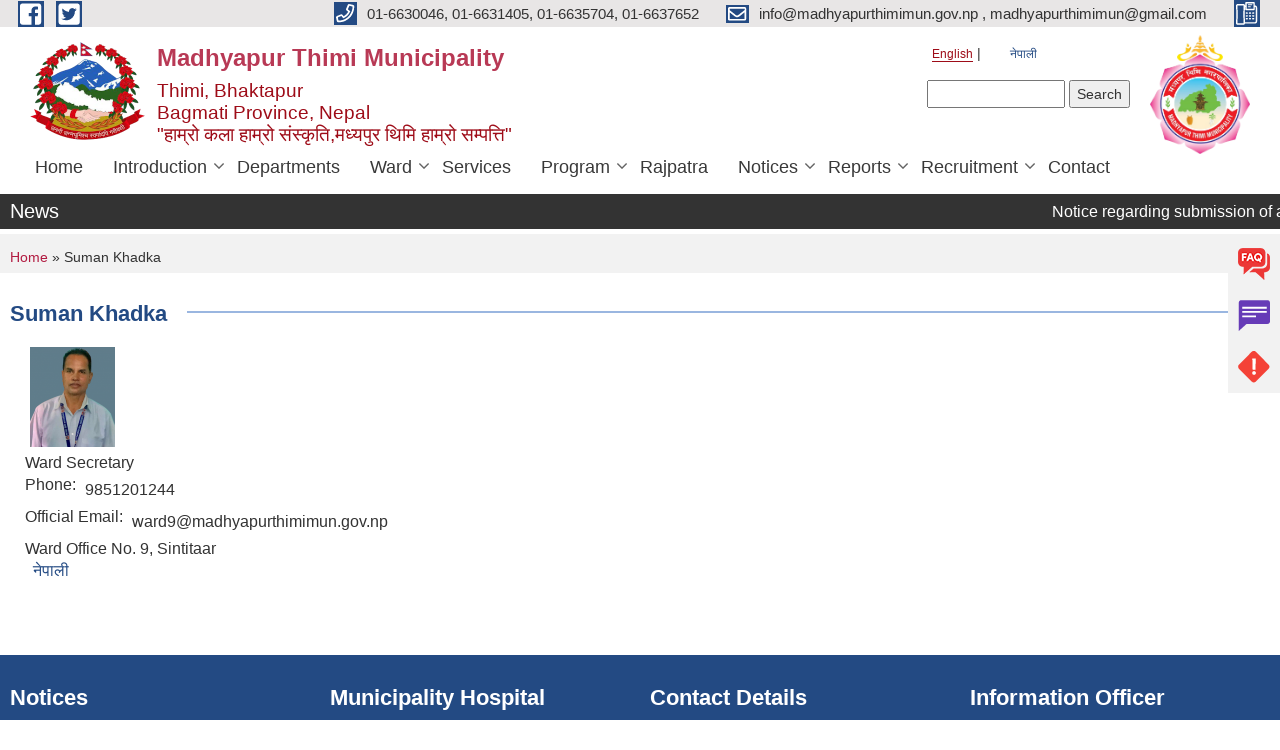

--- FILE ---
content_type: text/html; charset=utf-8
request_url: https://www.madhyapurthimimun.gov.np/en/content/suman-khadka
body_size: 8826
content:
<!DOCTYPE html PUBLIC "-//W3C//DTD XHTML+RDFa 1.0//EN"
  "http://www.w3.org/MarkUp/DTD/xhtml-rdfa-1.dtd">
<html xmlns="http://www.w3.org/1999/xhtml" xml:lang="en" version="XHTML+RDFa 1.0" dir="ltr"
  xmlns:content="http://purl.org/rss/1.0/modules/content/"
  xmlns:dc="http://purl.org/dc/terms/"
  xmlns:foaf="http://xmlns.com/foaf/0.1/"
  xmlns:og="http://ogp.me/ns#"
  xmlns:rdfs="http://www.w3.org/2000/01/rdf-schema#"
  xmlns:sioc="http://rdfs.org/sioc/ns#"
  xmlns:sioct="http://rdfs.org/sioc/types#"
  xmlns:skos="http://www.w3.org/2004/02/skos/core#"
  xmlns:xsd="http://www.w3.org/2001/XMLSchema#">

<head profile="http://www.w3.org/1999/xhtml/vocab">
  <meta http-equiv="Content-Type" content="text/html; charset=utf-8" />
<meta name="Generator" content="Municipality Website" />
<link rel="canonical" href="/en/content/suman-khadka" />
<link rel="shortlink" href="/en/node/239" />
<link rel="shortcut icon" href="https://www.madhyapurthimimun.gov.np/sites/madhyapurthimimun.gov.np/files/municipality_logo_new__-removebg-preview_0.png" type="image/png" />
<meta charset="UTF-8">
<meta name="theme-color" content="#053775">
<meta name="viewport" content="width=device-width, initial-scale=1, user-scalable=0,  target-densitydpi=device-dpi">
<title>Suman Khadka | Madhyapur Thimi Municipality</title>
<meta property="og:image" content="http://202.45.144.235/sites/all/themes/newmun/oglogo.png">
<meta http-equiv="X-UA-Compatible" content="IE=edge">
<meta name="msapplication-TileColor" content="#ffffff">
<meta name="msapplication-TileImage" content="favicon/ms-icon-144x144.png">
<meta name="theme-color" content="#ffffff">

<!-- *************** Google Font *************** -->
<link href="https://fonts.googleapis.com/css?family=Poppins:300,400,500,600,700" rel="stylesheet">
<link href="https://fonts.googleapis.com/css?family=Mukta" rel="stylesheet">

<!-- *************** Font Awesome *************** -->
<link href="sites/all/themes/newmun/fonts/font-awesome-5-0-1/css/fontawesome-all.min.css" rel="stylesheet" type="text/css" />
<style type="text/css" media="all">
@import url("https://www.madhyapurthimimun.gov.np/modules/system/system.base.css?sa5wt9");
@import url("https://www.madhyapurthimimun.gov.np/modules/system/system.menus.css?sa5wt9");
@import url("https://www.madhyapurthimimun.gov.np/modules/system/system.messages.css?sa5wt9");
@import url("https://www.madhyapurthimimun.gov.np/modules/system/system.theme.css?sa5wt9");
</style>
<style type="text/css" media="all">
@import url("https://www.madhyapurthimimun.gov.np/modules/field/theme/field.css?sa5wt9");
@import url("https://www.madhyapurthimimun.gov.np/modules/node/node.css?sa5wt9");
@import url("https://www.madhyapurthimimun.gov.np/modules/poll/poll.css?sa5wt9");
@import url("https://www.madhyapurthimimun.gov.np/modules/search/search.css?sa5wt9");
@import url("https://www.madhyapurthimimun.gov.np/modules/user/user.css?sa5wt9");
@import url("https://www.madhyapurthimimun.gov.np/sites/all/modules/views/css/views.css?sa5wt9");
@import url("https://www.madhyapurthimimun.gov.np/sites/all/modules/ckeditor/css/ckeditor.css?sa5wt9");
</style>
<style type="text/css" media="all">
@import url("https://www.madhyapurthimimun.gov.np/sites/all/modules/colorbox/styles/default/colorbox_style.css?sa5wt9");
@import url("https://www.madhyapurthimimun.gov.np/sites/all/modules/ctools/css/ctools.css?sa5wt9");
@import url("https://www.madhyapurthimimun.gov.np/modules/locale/locale.css?sa5wt9");
@import url("https://www.madhyapurthimimun.gov.np/sites/all/modules/text_resize/text_resize.css?sa5wt9");
</style>
<style type="text/css" media="all">
@import url("https://www.madhyapurthimimun.gov.np/sites/all/themes/newmun-old/js/vendor/bootstrap/css/bootstrap.min.css?sa5wt9");
@import url("https://www.madhyapurthimimun.gov.np/sites/all/themes/newmun-old/js/vendor/bootstrap/css/bootstrap-theme.min.css?sa5wt9");
@import url("https://www.madhyapurthimimun.gov.np/sites/all/themes/newmun-old/js/vendor/slick-1-9/slick.css?sa5wt9");
@import url("https://www.madhyapurthimimun.gov.np/sites/all/themes/newmun-old/js/vendor/slick-1-9/slick-theme.css?sa5wt9");
@import url("https://www.madhyapurthimimun.gov.np/sites/all/themes/newmun-old/js/vendor/malihu-custom-scroll/jquery.mCustomScrollbar.min.css?sa5wt9");
@import url("https://www.madhyapurthimimun.gov.np/sites/all/themes/newmun-old/css/common/main.css?sa5wt9");
@import url("https://www.madhyapurthimimun.gov.np/sites/all/themes/newmun-old/css/common/pp.css?sa5wt9");
@import url("https://www.madhyapurthimimun.gov.np/sites/all/themes/newmun-old/css/common/header.css?sa5wt9");
@import url("https://www.madhyapurthimimun.gov.np/sites/all/themes/newmun-old/css/common/footer.css?sa5wt9");
@import url("https://www.madhyapurthimimun.gov.np/sites/all/themes/newmun-old/css/theme/theme-red-blue.css?sa5wt9");
@import url("https://www.madhyapurthimimun.gov.np/sites/all/themes/newmun-old/css/pages/home-Municipality.css?sa5wt9");
@import url("https://www.madhyapurthimimun.gov.np/sites/all/themes/newmun-old/css/pages/gallery.css?sa5wt9");
@import url("https://www.madhyapurthimimun.gov.np/sites/all/themes/newmun-old/css/common/inner-page.css?sa5wt9");
@import url("https://www.madhyapurthimimun.gov.np/sites/all/themes/newmun-old/css/pages/note.css?sa5wt9");
@import url("https://www.madhyapurthimimun.gov.np/sites/all/themes/newmun-old/css/pages/contact.css?sa5wt9");
</style>

<!--[if lte IE 7]>
<link type="text/css" rel="stylesheet" href="https://www.madhyapurthimimun.gov.np/sites/all/themes/newmun-old/css/ie.css?sa5wt9" media="all" />
<![endif]-->

<!--[if IE 6]>
<link type="text/css" rel="stylesheet" href="https://www.madhyapurthimimun.gov.np/sites/all/themes/newmun-old/css/ie6.css?sa5wt9" media="all" />
<![endif]-->
<style type="text/css" media="all">
<!--/*--><![CDATA[/*><!--*/
.custom-drop-menu{left:0;top:100%;}

/*]]>*/-->
</style>

</head>
<body class="html not-front not-logged-in two-sidebars page-node page-node- page-node-239 node-type-elected-officials i18n-en footer-columns" >
  <div id="skip-link">
    <a href="#main-content" class="element-invisible element-focusable">Skip to main content</a>
  </div>
        

<div class="sticky">
        <a href="/faq">
		<img src = "/sites/all/themes/newmun/img/icons/faq.png">            
            <span>FAQs</span>
        </a>
        <a href="/grievance">
            <img src="/sites/all/themes/newmun/img/icons/Group_215.png">            <span>Complain</span>
        </a>
		<a href="/problem-registration">
            <img src="/sites/all/themes/newmun/img/icons/Group_217.png">            <span>Problems</span>
        </a>
    </div>
    <header>
        <button id="menu-toggle">
            <div id="hamburger">
                <span></span>
                <span></span>
                <span></span>
            </div>
            <div id="cross">
                <span></span>
                <span></span>
            </div>
        </button>
        <div class="header-top">
            <div class="container flex-container">
                <div class="top-left">
                    <a href="https://www.facebook.com/profile.php?id=100087203690686">
                      <img src="/sites/all/themes/newmun/img/icons/fb.png"> 
                    </a>

                    <a href="https://www.youtube.com/@madhyapurthimimunicipality/videos">
                        <img src="/sites/all/themes/newmun/img/icons/tter.png">					       </a>
                    <div class="first">
                        <div class="translate">
                            <ul class="language-switcher-locale-url"><li class="en first active"><a href="/en/content/suman-khadka" class="language-link active" xml:lang="en" title="Suman Khadka">English</a></li>
<li class="ne last"><a href="/ne/content/%E0%A4%B8%E0%A5%81%E0%A4%AE%E0%A4%A8-%E0%A4%96%E0%A4%A1%E0%A5%8D%E0%A4%95%E0%A4%BE" class="language-link" xml:lang="ne" title="सुमन खड्का">नेपाली</a></li>
</ul>                        </div>
                        <button class="search-mobile">
                              <div class="region region-search-box">
    <div id="block-search-form" class="block block-search">

    
  <div class="content">
    <form action="/en/content/suman-khadka" method="post" id="search-block-form" accept-charset="UTF-8"><div><div class="container-inline">
      <h2 class="element-invisible">Search form</h2>
    <div class="form-item form-type-textfield form-item-search-block-form">
  <label class="element-invisible" for="edit-search-block-form--2">Search </label>
 <input title="Enter the terms you wish to search for." type="text" id="edit-search-block-form--2" name="search_block_form" value="" size="15" maxlength="128" class="form-text" />
</div>
<div class="form-actions form-wrapper" id="edit-actions"><input type="submit" id="edit-submit" name="op" value="Search" class="form-submit" /></div><input type="hidden" name="form_build_id" value="form-tipGwFsVs7f3eAFg1kYG5jKNt_qtXqvynPiJLjIal4M" />
<input type="hidden" name="form_id" value="search_block_form" />
</div>
</div></form>  </div>
</div>
  </div>
                            <button class="close">X</button>
                        </button>
                    </div>
                </div>
                <div class="top-right">

                    <a href="tel:01-6630046, 01-6631405, 01-6635704, 01-6637652 ">
                        <img src="/sites/all/themes/newmun/img/icons/Path_39.png">						
                        <span>01-6630046, 01-6631405, 01-6635704, 01-6637652 </span>
                    </a>
                    <a href="mailto:info@madhyapurthimimun.gov.np , madhyapurthimimun@gmail.com">
					<img src="/sites/all/themes/newmun/img/icons/Path_38.png">					  
                        <span>info@madhyapurthimimun.gov.np , madhyapurthimimun@gmail.com</span>
                    </a>
                    <a href="tel:">
                        <img src="/sites/all/themes/newmun/img/icons/Group_142.png">						
                        <span></span>
                    </a>
                    <!-- <button class="btn-search-toggler">
                        <img src="sites/all/themes/newmun/img/icons/icon-search.svg" alt="" class="svg">
                    </button> -->
                </div>
            </div>
            
        </div>
        <nav class="header-bottom">
            <div class="container flex-container">
                <div class="layer-1">
                    <a class="logo-mobile" href="/en">
                       <img src="/sites/all/themes/newmun/new_logo.png">				   </a>
                    <a class="logo-main" href="/en">
                        <img src="/sites/all/themes/newmun/new_logo.png" ">
                        <span>
                            <span>Madhyapur Thimi Municipality</span>
                            <span>Thimi, Bhaktapur </br> Bagmati Province, Nepal</br> "हाम्रो कला हाम्रो संस्कृति,मध्यपुर थिमि हाम्रो सम्पत्ति"</span>
                        </span>
                    </a>
                    <div class="flex-row pull-right low-right">
                        <div class="first">
                            <div class="translate">
                            <ul class="language-switcher-locale-url"><li class="en first active"><a href="/en/content/suman-khadka" class="language-link active" xml:lang="en" title="Suman Khadka">English</a></li>
<li class="ne last"><a href="/ne/content/%E0%A4%B8%E0%A5%81%E0%A4%AE%E0%A4%A8-%E0%A4%96%E0%A4%A1%E0%A5%8D%E0%A4%95%E0%A4%BE" class="language-link" xml:lang="ne" title="सुमन खड्का">नेपाली</a></li>
</ul>  <div class="region region-search-box">
      <div class="region region-search-box">
    <div id="block-search-form" class="block block-search">

    
  <div class="content">
    <form action="/en/content/suman-khadka" method="post" id="search-block-form" accept-charset="UTF-8"><div><div class="container-inline">
      <h2 class="element-invisible">Search form</h2>
    <div class="form-item form-type-textfield form-item-search-block-form">
  <label class="element-invisible" for="edit-search-block-form--2">Search </label>
 <input title="Enter the terms you wish to search for." type="text" id="edit-search-block-form--2" name="search_block_form" value="" size="15" maxlength="128" class="form-text" />
</div>
<div class="form-actions form-wrapper" id="edit-actions"><input type="submit" id="edit-submit" name="op" value="Search" class="form-submit" /></div><input type="hidden" name="form_build_id" value="form-tipGwFsVs7f3eAFg1kYG5jKNt_qtXqvynPiJLjIal4M" />
<input type="hidden" name="form_id" value="search_block_form" />
</div>
</div></form>  </div>
</div>
  </div>
  </div>
							</div>
							 
                            </div>
												<div class="second">
                            <img style="max-width:100px;" src="https://www.madhyapurthimimun.gov.np/sites/madhyapurthimimun.gov.np/files/img/municipality_logo_new__-removebg-preview.png" alt="Local Government Logo">
                        </div>
						   <?php// endif; ?>
                    </div>
                </div>
                <div class="layer-2">
				<div class="col-md-12">
  <div class="region region-navigation">
    <div id="block-system-main-menu" class="block block-system block-menu">

    
  <div class="content">
    <ul class="main-nav"><li ><a href="/en" title="">Home</a></li><li class=has-child><a href="/en" title="">Introduction</a><ul class="custom-drop-menu gradient-bg-grey"><li ><a href="/en/node/272" title="">Brief Introduction</a></li><li ><a href="/en/official" title="">Representatives</a></li><li ><a href="/en/staff" title="">Staff</a></li><li ><a href="/en/schools" title="">Schools</a></li><li ><a href="/en/healthpost" title="">Health Posts</a></li><li ><a href="/en/photo-gallery" title="">Photo Gallery</a></li><li ><a href="https://madhyapurthimimun.gov.np/sites/madhyapurthimimun.gov.np/files/%E0%A4%85%E0%A4%A8%E0%A5%81%E0%A4%B8%E0%A5%82%E0%A4%9A%E0%A5%80%20%E0%A5%AB%20O%26M%20--1.pdf" title="">Organizational Chart</a></li><li class=has-child><a href="/en" title="">ToR</a><ul class="custom-drop-menu gradient-bg-grey"><li ><a href="https://madhyapurthimimun.gov.np/sites/madhyapurthimimun.gov.np/files/%E0%A4%95%E0%A4%BE%E0%A4%B0%E0%A5%8D%E0%A4%AF%20%E0%A4%B5%E0%A4%BF%E0%A4%B5%E0%A4%B0%E0%A4%A3.pdf" title="">Division / Section ToR</a></li><li ><a href="https://madhyapurthimimun.gov.np/sites/madhyapurthimimun.gov.np/files/%E0%A4%AA%E0%A4%A6%E0%A5%80%E0%A4%AF%20%E0%A4%95%E0%A4%BE%E0%A4%B0%E0%A5%8D%E0%A4%AF%E0%A4%B5%E0%A4%BF%E0%A4%B5%E0%A4%B0%E0%A4%A3.pdf" title="">Designation ToR</a></li></ul></li><li ><a href="https://censusnepal.cbs.gov.np/results/population?province=3&amp;district=29&amp;municipality=3" title="">National Census 2078 </a></li></ul></li><li ><a href="/en/branch_office" title="">Departments</a></li><li class=has-child><a href="/en" title="">Ward</a><ul class="custom-drop-menu gradient-bg-grey"><li ><a href="https://www.madhyapurthimimun.gov.np/en/content/madhyapur-thimi-municipality-ward-no-1" title="">Ward No. 1</a></li><li ><a href="https://www.madhyapurthimimun.gov.np/en/content/madhyapur-thimi-municipality-ward-no-2" title="">Ward No. 2</a></li><li ><a href="https://www.madhyapurthimimun.gov.np/en/content/madhyapur-thimi-municipality-ward-no-3" title="">Ward No. 3</a></li><li ><a href="https://www.madhyapurthimimun.gov.np/en/content/madhyapur-thimi-municipality-ward-no-4" title="">Ward No. 4</a></li><li ><a href="https://www.madhyapurthimimun.gov.np/en/content/madhyapur-thimi-municipality-ward-no-5" title="">Ward No. 5</a></li><li ><a href="https://www.madhyapurthimimun.gov.np/en/content/madhyapur-thimi-municipality-ward-no-6" title="">Ward No. 6</a></li><li ><a href="https://www.madhyapurthimimun.gov.np/en/content/madhyapur-thimi-municipality-ward-no-7" title="">Ward No. 7</a></li><li ><a href="https://www.madhyapurthimimun.gov.np/en/content/madhyapur-thimi-municipality-ward-no-8" title="">Ward No. 8</a></li><li ><a href="https://www.madhyapurthimimun.gov.np/en/content/madhyapur-thimi-municipality-ward-no-9" title="">Ward No. 9</a></li></ul></li><li ><a href="/en/egovservices" title="">Services</a></li><li class=has-child><a href="/en" title="">Program</a><ul class="custom-drop-menu gradient-bg-grey"><li ><a href="/en/budget-and-program" title="">Budget and Program</a></li><li ><a href="/en/plan-and-project" title="">Plan and Project</a></li></ul></li><li ><a href="/en/rajpatra" title="">Rajpatra</a></li><li class=has-child><a href="/en" title="">Notices</a><ul class="custom-drop-menu gradient-bg-grey"><li ><a href="/en/news-and-notices" title="">News and Notices</a></li><li class=has-child><a href="/en" title="">Decisions</a><ul class="custom-drop-menu gradient-bg-grey"><li ><a href="/en/board-decisions" title="">Decisions of Municipal Executive</a></li><li ><a href="/en/tags/decisions-municipal-council" title="">Decisions of the Municipal Council</a></li></ul></li><li ><a href="/en/citizen-charter" title="">Citizen Charter</a></li><li ><a href="/en/public-procurement" title="">Public Procurement / Tender Notice</a></li><li ><a href="/en/act-law-and-directives" title="">Act, Law and Directives</a></li><li ><a href="/en/taxes-and-rates" title="">Tax and Rate Analysis</a></li><li ><a href="/en/bill-publication" title="">Bill Publication</a></li><li ><a href="/en/downloads" title="">Downloads</a></li></ul></li><li class=has-child><a href="/en" title="">Reports</a><ul class="custom-drop-menu gradient-bg-grey"><li ><a href="/en/monthly-progress-report" title="">Monthly Progress Report</a></li><li ><a href="/en/trimester-progress-report" title="">Trimester Progress Report</a></li><li ><a href="/en/annual-progress-report" title="">Annual Progress Report</a></li><li ><a href="/en/audit-report" title="">Audit Report</a></li><li ><a href="/en/program-reports" title="">Program Reports</a></li><li ><a href="/en/publications" title="">Publications</a></li><li ><a href="/en/social-security" title="">Social Security Allowance</a></li></ul></li><li class=has-child><a href="/en" title="">Recruitment</a><ul class="custom-drop-menu gradient-bg-grey"><li ><a href="/en/vacancy-notice" title="">Advertisement</a></li><li ><a href="/en/vacancy-result" title="">Notice and Result</a></li></ul></li><li ><a href="/en/node/2">Contact</a></li></ul>  </div>
</div>
  </div>
				</div>
				
                </div>
            </div>
            <span class="active-hover"></span>
        </nav>
    </header>
	<main>
	       		<section class="header-notice">

            <div class="notice">                 
     <div class="region region-newsticker">
    <div id="block-views-articles-block-5" class="block block-views">
 <div class="container flex-container font-popins">
    <h4>News </h4>
                      <div class="notice-slider" style="position: absolute;margin-top: 7px; margin-left: 65px;">
                       
                      
  <div class="content">
     <marquee id="test" behavior="scroll" scrolldelay="100" scrollamount="4" onmouseover="document.all.test.stop()" onmouseout="document.all.test.start()">
	<div class="view view-articles view-id-articles view-display-id-block_5 view-dom-id-e5f0725620c7c8d37f9c9235a37b78a9">
        
  
  
      <div class="view-content">
        <div class="views-row views-row-1 views-row-odd views-row-first">
      
  <span class="views-field views-field-title">        <span class="field-content"><a href="/en/content/notice-regarding-submission-applications-accident-insurance-community-school-students">Notice regarding submission of applications for accident insurance for community school students</a></span>  </span>  </div>
  <div class="views-row views-row-2 views-row-even">
      
  <span class="views-field views-field-title">        <span class="field-content"><a href="/en/content/notice-publication-results-0">Notice of publication of results</a></span>  </span>  </div>
  <div class="views-row views-row-3 views-row-odd">
      
  <span class="views-field views-field-title">        <span class="field-content"><a href="/en/content/information-regarding-distribution-agricultural-mechanization-materials-50-percent-subsidy">Information regarding the distribution of agricultural mechanization materials at 50 percent subsidy!!!</a></span>  </span>  </div>
  <div class="views-row views-row-4 views-row-even">
      
  <span class="views-field views-field-title">        <span class="field-content"><a href="/en/content/urban-agriculturerooftop-farming-promotion-and-material-support-program">Urban Agriculture/Rooftop Farming Promotion and Material Support Program</a></span>  </span>  </div>
  <div class="views-row views-row-5 views-row-odd views-row-last">
      
  <span class="views-field views-field-title">        <span class="field-content"><a href="/en/content/invitation-electronic-bids-6">Invitation for Electronic Bids</a></span>  </span>  </div>
    </div>
  
  
  
  
  
  
</div>	</marquee>
  </div>
   </div>
</div>
</div>
  </div>
            </div>
			             </div>
        </section>
	
    	     
			  <section class="page-title-breadcrumb">
            <div class="container flex-container">
              <div class="breadcrumb">
              <h2 class="element-invisible">You are here</h2><div class="breadcrumb"><a href="/en">Home</a> » Suman Khadka</div>			  </div>
            </div>
        </section>
			
			 <section class=" introduction" style="margin-top:25px">
            <div class="container">
                <div class="row" style="margin-bottom:36px">
                    <div class="col-xs-12 col-sm-12 col-md-12{9">
                                                  <div class="intro">
                                <h3 class="section-title border">
                                    <span>
                                       	Suman Khadka   </span>
                                </h3>
                                
                            </div>

   <div class="region region-content">
    <div id="block-system-main" class="block block-system">

    
  <div class="content">
    <div id="node-239" class="node node-elected-officials node-full clearfix" about="/en/content/suman-khadka" typeof="sioc:Item foaf:Document">

      <span property="dc:title" content="Suman Khadka" class="rdf-meta element-hidden"></span>
    <div class="field field-name-field-photo field-type-image field-label-hidden"><div class="field-items"><div class="field-item even"><img typeof="foaf:Image" src="https://www.madhyapurthimimun.gov.np/sites/madhyapurthimimun.gov.np/files/styles/thumbnail/public/suman_khadka-removebg-preview_0.png?itok=s6zTVD37" width="85" height="100" alt="" /></div></div></div><div class="field field-name-field-designation field-type-taxonomy-term-reference field-label-hidden clearfix"><ul class="links"><li class="taxonomy-term-reference-0">Ward Secretary</li></ul></div><div class="field field-name-field-phone field-type-text field-label-inline clearfix"><div class="field-label">Phone:&nbsp;</div><div class="field-items"><div class="field-item even">9851201244</div></div></div><div class="field field-name-field-official-email field-type-text field-label-inline clearfix"><div class="field-label">Official Email:&nbsp;</div><div class="field-items"><div class="field-item even">ward9@madhyapurthimimun.gov.np</div></div></div><div class="field field-name-field-staffofmunicipality field-type-taxonomy-term-reference field-label-hidden clearfix"><ul class="links"><li class="taxonomy-term-reference-0">Ward Office No. 9, Sintitaar</li></ul></div>  <div class="content clearfix">
  
     </div>
  	

      <div class="link-wrapper">
      <ul class="links inline"><li class="translation_ne first last"><a href="/ne/content/%E0%A4%B8%E0%A5%81%E0%A4%AE%E0%A4%A8-%E0%A4%96%E0%A4%A1%E0%A5%8D%E0%A4%95%E0%A4%BE" title="सुमन खड्का" class="translation-link" xml:lang="ne">नेपाली</a></li>
</ul>    </div>
  
  
</div>
  </div>
</div>
  </div>
          <div class="tabs">
                      </div>
         
                    </div>
					<!--	-->
					 	
				
			   </div>

				
			

            </div>
     
	   </section>
			
		<section style="margin-top:20px" >
		
<div id="blocks-wrapper">
<div class="container">
  <div class="row">

      <div id="workflow" class="clearfix">
            <div class="col-md-3"><div class="sidebar"></div></div>
            <div class="col-md-3"><div class="sidebar"></div></div>
            <div class="col-md-3"><div class="sidebar"></div></div>
            <div class="col-md-3"><div class="sidebar"></div></div>
      </div>

      <div id="triptych" class="clearfix">
            <div class="col-md-3"><div class="sidebar"></div></div>
            <div class="col-md-3"><div class="sidebar"></div></div>
            <div class="col-md-3"><div class="sidebar"></div></div>
            <div class="col-md-3"><div class="sidebar"></div></div>
      </div>

  </div>
</div> <!-- /#page, /#page-wrapper -->
</div> <!-- /#triptych, /#blocks-wrapper -->

		
		</section>

   
        
       


    </main>
   <footer style="background-image: url('https://www.madhyapurthimimun.gov.np/');" >
        <div class="container">
            <div class="row">
                <div class="col-xs-12 col-md-3 col-sm-6">
                    
                  <div class="region region-footer-firstcolumn">
    <div id="block-menu-menu-notices" class="block block-menu">

  <h3 class="section-title">
                            <span>
                               Notices		</span>
                        </h3>
  
  
  <div class="content">
    <ul class="menu"><li class="first leaf"><a href="/en/taxonomy/term/16" title="">News and Notices</a></li>
<li class="leaf"><a href="/en/taxonomy/term/59" title="">Public Procurement/ Tender Notices</a></li>
<li class="leaf"><a href="/en/taxes-and-rates" title="">Tax and Fees</a></li>
<li class="leaf"><a href="https://www.madhyapurthimimun.gov.np/ne/branch_office" title="">Departments</a></li>
<li class="leaf"><a href="https://www.madhyapurthimimun.gov.np/ne/documents-associated/%E0%A4%B8%E0%A4%BE%E0%A4%AE%E0%A4%BE%E0%A4%9C%E0%A4%BF%E0%A4%95-%E0%A4%B8%E0%A5%81%E0%A4%B0%E0%A4%95%E0%A5%8D%E0%A4%B7%E0%A4%BE" title="">Social Security </a></li>
<li class="last leaf"><a href="https://www.madhyapurthimimun.gov.np/ne/egovservices" title="">eGov Services</a></li>
</ul>  </div>
</div>
<div id="block-menu-menu-quicklinks" class="block block-menu">

  <h3 class="section-title">
                            <span>
                               Quick Links		</span>
                        </h3>
  
  
  <div class="content">
    <ul class="menu"><li class="first leaf"><a href="https://nepal.gov.np/" title="">Official Portal of Government of Nepal</a></li>
<li class="leaf"><a href="https://www.mofaga.gov.np/" title="">Ministry of Federal Affairs &amp; General Administration</a></li>
<li class="leaf"><a href="http://daobhaktapur.moha.gov.np/" title="">District Administration Office, Bhaktapur</a></li>
<li class="leaf"><a href="https://dccbhaktapur.gov.np/" title="">District Coordination Committee Office Bhaktapur</a></li>
<li class="leaf"><a href="http://202.51.74.207/recent-palika-document/26003/en/" title="">Municipality Profile</a></li>
<li class="last leaf"><a href="https://shramsansar.gov.np/" title="">Shramsansar</a></li>
</ul>  </div>
</div>
  </div>
				</div>
                <div class="col-xs-12 col-md-3 col-sm-6">
                    
                 <div class="region region-footer-secondcolumn">
    <div id="block-block-13" class="block block-block">

  <h3 class="section-title">
                            <span>
                               Municipality Hospital		</span>
                        </h3>
  
  
  <div class="content">
    <p class="rtejustify">Address: Madhyapur Thimi - 5, Bhaktapur, Nepal<strong> </strong></p>
<p><i><i>Phone: +977 01-6633442, 01- 6633439</i></i></p>
<p><i><i>Mobile: +977 9802304806</i></i></p>
<p><i><i>Ambulance: 01-6631000</i></i></p>
<p>Email: <i><a href="mailto:info@nkfmh.org.np">info@nkfmh.org.np</a></i></p>
<p><i><i><u>Official Web Page</u></i></i></p>
<p>Nepal Korea Friendship Municipality Hospital</p>
<p><i><i><a href="https://nkfmh.org.np/" style="color: #fff;">Nepal Korea Friendship Municipality Hospital</a></i></i></p>
<p> </p>
  </div>
</div>
  </div>
			   </div>
                <div class="col-xs-12 col-md-3 col-sm-6">
                    
                  <div class="region region-footer-thirdcolumn">
    <div id="block-block-4" class="block block-block">

  <h3 class="section-title">
                            <span>
                               Contact Details		</span>
                        </h3>
  
  
  <div class="content">
    <p>Email: <i><a href="mailto:info@madhyapurthimimun.gov.np">info@madhyapurthimimun.gov.np</a></i>, <br />
<i><a href="mailto:madhyapurthimimun@gmail.com">madhyapurthimimun@gmail.com</a></i></p>
<p class="rtejustify">IT Section:<strong> </strong><i><a href="mailto:it.madhyapurthimi@gmail.com">it.madhyapurthimi@gmail.com</a></i>,</p>
<p><i><a href="mailto:it@madhyapurthimimun.gov.np">it@madhyapurthimimun.gov.np</a><i> </i></i></p>
<p><i><i>Phone: +977 01-6630046, 01-6631405, 01-6635704, 01-6637652  </i></i></p>
<p><i><i>Ambulance: 01-6631000</i></i></p>
<p><i><i><u>Official Facebook Page</u></i></i></p>
<div class="fb-page" data-adapt-container-width="true" data-height="200" data-hide-cover="false" data-href="https://www.facebook.com/MadhyapurThimiMun" data-show-facepile="true" data-small-header="false" data-tabs="timeline" data-width="300">
<blockquote cite="https://www.facebook.com/MadhyapurThimiMun" class="fb-xfbml-parse-ignore"><p><i><i><a href="https://www.facebook.com/MadhyapurThimiMun">मध्यपुर थिमि नगरपालिका, भक्तपुर - Madhyapur Thimi Municipality, Bhaktapur</a></i></i></p></blockquote>
</div>
<p><i><i><u>Official Youtube Channel</u></i></i></p>
<div class="fb-page" data-adapt-container-width="true" data-height="200" data-hide-cover="false" data-href="https://www.youtube.com/@madhyapurthimimunicipality/videos" data-show-facepile="true" data-small-header="false" data-tabs="timeline" data-width="300">
<blockquote cite="https://www.youtube.com/@madhyapurthimimunicipality/videos" class="fb-xfbml-parse-ignore"><p><i><i><a href="https://www.youtube.com/@madhyapurthimimunicipality/videos">Madhyapur Thimi Municipality, Bhaktapur</a></i></i></p></blockquote>
</div>
  </div>
</div>
  </div>
				</div>

                <div class="col-xs-12 col-md-3 col-sm-6">
                    
                  <div class="region region-footer-fourthcolumn">
    <div id="block-views-elected-officials-block-2" class="block block-views">

  <h3 class="section-title">
                            <span>
                               Information Officer		</span>
                        </h3>
  
  
  <div class="content">
    <div class="view view-elected-officials view-id-elected_officials view-display-id-block_2 view-dom-id-f621fcb836fa1c6ffad84660ff34570f">
        
  
  
      <div class="view-content">
        <div class="views-row views-row-1 views-row-odd views-row-first views-row-last logo-slogan-center">
      
  <div class="views-field views-field-field-photo">        <div class="field-content"><a href="/en/node/36"><img typeof="foaf:Image" src="https://www.madhyapurthimimun.gov.np/sites/madhyapurthimimun.gov.np/files/styles/medium/public/Keshab%20Silwal%202081-12-05_1.jpg?itok=GJ6sxRuQ" width="180" height="220" alt="" /></a></div>  </div>  
  <div class="views-field views-field-title">        <span class="field-content">Keshab Silwal</span>  </div>  
  <div class="views-field views-field-field-designation">        <div class="field-content">Senior Law Officer, Division Head (Information Officer)</div>  </div>  
  <div class="views-field views-field-field-phone">        <div class="field-content">9851125090</div>  </div>  
  <div class="views-field views-field-field-email">        <div class="field-content">keshabsilwal@yahoo.com, suchanaadhikari@madhyapurthimimun.gov.np</div>  </div>  </div>
    </div>
  
  
  
  
  
  
</div>  </div>
</div>
  </div>
				</div>
            </div>
            <p class="footer-bottom">© 2026&nbsp; Madhyapur Thimi Municipality</p>
        </div>
    </footer>
	     <div class="overylay-zoom"></div>
   

   <script type="text/javascript" src="https://www.madhyapurthimimun.gov.np/sites/madhyapurthimimun.gov.np/files/js/js_yMSKTzBO0KmozyLwajzFOrrt_kto_9mtccAkb0rm7gc.js"></script>
<script type="text/javascript" src="https://www.madhyapurthimimun.gov.np/sites/madhyapurthimimun.gov.np/files/js/js_ICaiHSRm4xzH69gcV-fGfYaf60nGJ4ZYMmrqJOJI6Qo.js"></script>
<script type="text/javascript" src="https://www.madhyapurthimimun.gov.np/sites/madhyapurthimimun.gov.np/files/js/js_R9UbiVw2xuTUI0GZoaqMDOdX0lrZtgX-ono8RVOUEVc.js"></script>
<script type="text/javascript" src="https://www.madhyapurthimimun.gov.np/sites/madhyapurthimimun.gov.np/files/js/js_0BO17Xg1kJd8XoMb53-EuxSkItrPykbJYyFaPcLgLB4.js"></script>
<script type="text/javascript">
<!--//--><![CDATA[//><!--
var text_resize_scope = "main, .view-content, h2, .content";
          var text_resize_minimum = "12";
          var text_resize_maximum = "25";
          var text_resize_line_height_allow = 0;
          var text_resize_line_height_min = "16";
          var text_resize_line_height_max = "36";
//--><!]]>
</script>
<script type="text/javascript" src="https://www.madhyapurthimimun.gov.np/sites/madhyapurthimimun.gov.np/files/js/js_dW-vqNb8gLr_tqR6ImKQOiRK3wRAT78bk0lXqhMs-68.js"></script>
<script type="text/javascript" src="https://www.madhyapurthimimun.gov.np/sites/madhyapurthimimun.gov.np/files/js/js_NAdtySDbA6lFVl20MgUrWMtm1q_WpFVlaxStWfLbCDU.js"></script>
<script type="text/javascript">
<!--//--><![CDATA[//><!--
jQuery.extend(Drupal.settings, {"basePath":"\/","pathPrefix":"en\/","ajaxPageState":{"theme":"newmun","theme_token":"plcCwZz_GWyXUGej_GlX7CvOmHIidrW2d5q19skiy1s","js":{"misc\/jquery.js":1,"misc\/jquery-extend-3.4.0.js":1,"misc\/jquery-html-prefilter-3.5.0-backport.js":1,"misc\/jquery.once.js":1,"misc\/drupal.js":1,"misc\/jquery.cookie.js":1,"misc\/jquery.form.js":1,"misc\/ajax.js":1,"sites\/all\/modules\/admin_menu\/admin_devel\/admin_devel.js":1,"sites\/all\/libraries\/colorbox\/jquery.colorbox-min.js":1,"sites\/all\/modules\/colorbox\/js\/colorbox.js":1,"sites\/all\/modules\/colorbox\/styles\/default\/colorbox_style.js":1,"0":1,"sites\/all\/modules\/text_resize\/text_resize.js":1,"sites\/all\/modules\/views\/js\/base.js":1,"misc\/progress.js":1,"sites\/all\/modules\/ctools\/js\/auto-submit.js":1,"sites\/all\/modules\/views\/js\/ajax_view.js":1,"sites\/all\/themes\/newmun-old\/js\/common\/jquery.min.js":1,"sites\/all\/themes\/newmun-old\/js\/vendor\/bootstrap\/js\/bootstrap.min.js":1,"sites\/all\/themes\/newmun-old\/js\/vendor\/bootstrap\/js\/bootstrap-tabcollapse.js":1,"sites\/all\/themes\/newmun-old\/js\/vendor\/slick-1-9\/slick.min.js":1,"sites\/all\/themes\/newmun-old\/js\/vendor\/malihu-custom-scroll\/jquery.mCustomScrollbar.concat.min.js":1,"sites\/all\/themes\/newmun-old\/js\/common\/main.js":1,"sites\/all\/themes\/newmun-old\/js\/pages\/home-municipality.js":1,"sites\/all\/themes\/newmun-old\/js\/pages\/gallery.js":1,"sites\/all\/themes\/newmun-old\/js\/vendor\/lightgallery\/lightgallery-all.js":1,"sites\/all\/themes\/newmun-old\/js\/pages\/home-CM.js":1,"sites\/all\/themes\/newmun-old\/js\/vendor\/easypaginate\/jquery.easyPaginate.js":1},"css":{"modules\/system\/system.base.css":1,"modules\/system\/system.menus.css":1,"modules\/system\/system.messages.css":1,"modules\/system\/system.theme.css":1,"modules\/field\/theme\/field.css":1,"modules\/node\/node.css":1,"modules\/poll\/poll.css":1,"modules\/search\/search.css":1,"modules\/user\/user.css":1,"sites\/all\/modules\/views\/css\/views.css":1,"sites\/all\/modules\/ckeditor\/css\/ckeditor.css":1,"sites\/all\/modules\/colorbox\/styles\/default\/colorbox_style.css":1,"sites\/all\/modules\/ctools\/css\/ctools.css":1,"modules\/locale\/locale.css":1,"sites\/all\/modules\/text_resize\/text_resize.css":1,"sites\/all\/themes\/newmun-old\/js\/vendor\/bootstrap\/css\/bootstrap.min.css":1,"sites\/all\/themes\/newmun-old\/js\/vendor\/bootstrap\/css\/bootstrap-theme.min.css":1,"sites\/all\/themes\/newmun-old\/js\/vendor\/slick-1-9\/slick.css":1,"sites\/all\/themes\/newmun-old\/js\/vendor\/slick-1-9\/slick-theme.css":1,"sites\/all\/themes\/newmun-old\/js\/vendor\/malihu-custom-scroll\/jquery.mCustomScrollbar.min.css":1,"sites\/all\/themes\/newmun-old\/css\/common\/main.css":1,"sites\/all\/themes\/newmun-old\/css\/common\/pp.css":1,"sites\/all\/themes\/newmun-old\/css\/common\/header.css":1,"sites\/all\/themes\/newmun-old\/css\/common\/footer.css":1,"sites\/all\/themes\/newmun-old\/css\/theme\/theme-red-blue.css":1,"sites\/all\/themes\/newmun-old\/css\/pages\/home-Municipality.css":1,"sites\/all\/themes\/newmun-old\/css\/pages\/gallery.css":1,"sites\/all\/themes\/newmun-old\/css\/common\/inner-page.css":1,"sites\/all\/themes\/newmun-old\/css\/pages\/note.css":1,"sites\/all\/themes\/newmun-old\/css\/pages\/contact.css":1,"sites\/all\/themes\/newmun-old\/css\/ie.css":1,"sites\/all\/themes\/newmun-old\/css\/ie6.css":1,"0":1}},"colorbox":{"opacity":"0.85","current":"{current} of {total}","previous":"\u00ab Prev","next":"Next \u00bb","close":"Close","maxWidth":"98%","maxHeight":"98%","fixed":true,"mobiledetect":true,"mobiledevicewidth":"480px","file_public_path":"\/sites\/madhyapurthimimun.gov.np\/files","specificPagesDefaultValue":"admin*\nimagebrowser*\nimg_assist*\nimce*\nnode\/add\/*\nnode\/*\/edit\nprint\/*\nprintpdf\/*\nsystem\/ajax\nsystem\/ajax\/*"},"views":{"ajax_path":"\/en\/views\/ajax","ajaxViews":{"views_dom_id:01a849f421bcc9e470348278373916a9":{"view_name":"schoolswardprofile","view_display_id":"block","view_args":"239","view_path":"node\/239","view_base_path":"schoolswardprofile","view_dom_id":"01a849f421bcc9e470348278373916a9","pager_element":0},"views_dom_id:658ad192a287ad49e0b7cae30cdeea15":{"view_name":"elected_officials","view_display_id":"block_4","view_args":"","view_path":"node\/239","view_base_path":"elected-officials","view_dom_id":"658ad192a287ad49e0b7cae30cdeea15","pager_element":0},"views_dom_id:1edfb8435f736ba50ff28f2226bcde6a":{"view_name":"wardofficial","view_display_id":"block","view_args":"239","view_path":"node\/239","view_base_path":"-","view_dom_id":"1edfb8435f736ba50ff28f2226bcde6a","pager_element":0},"views_dom_id:f621fcb836fa1c6ffad84660ff34570f":{"view_name":"elected_officials","view_display_id":"block_2","view_args":"","view_path":"node\/239","view_base_path":"elected-officials","view_dom_id":"f621fcb836fa1c6ffad84660ff34570f","pager_element":0}}},"urlIsAjaxTrusted":{"\/en\/views\/ajax":true,"\/en\/-":true,"\/en\/content\/suman-khadka":true}});
//--><!]]>
</script>
<script> 
$(document).ready(function () {
$('.main-nav li.has-child>a').attr('href','javascript:void(0)');
$('ul.quicktabs-tabs.quicktabs-style-basic').attr('class','tab-default');
//$('div#quicktabs-container-quicktab').attr('class','tab-content tab-default-content');
});

</script>  
    <script>
        (function (d, s, id) {
            var js, fjs = d.getElementsByTagName(s)[0];
            if (d.getElementById(id)) return;
            js = d.createElement(s);
            js.id = id;
            js.src = 'https://connect.facebook.net/en_US/sdk.js#xfbml=1&version=v3.0';
            fjs.parentNode.insertBefore(js, fjs);
        }(document, 'script', 'facebook-jssdk'));
    </script>
 <script src="/sites/all/themes/newmun/js/vendor/context/context.min.js"></script>

  </body>  

</html>
